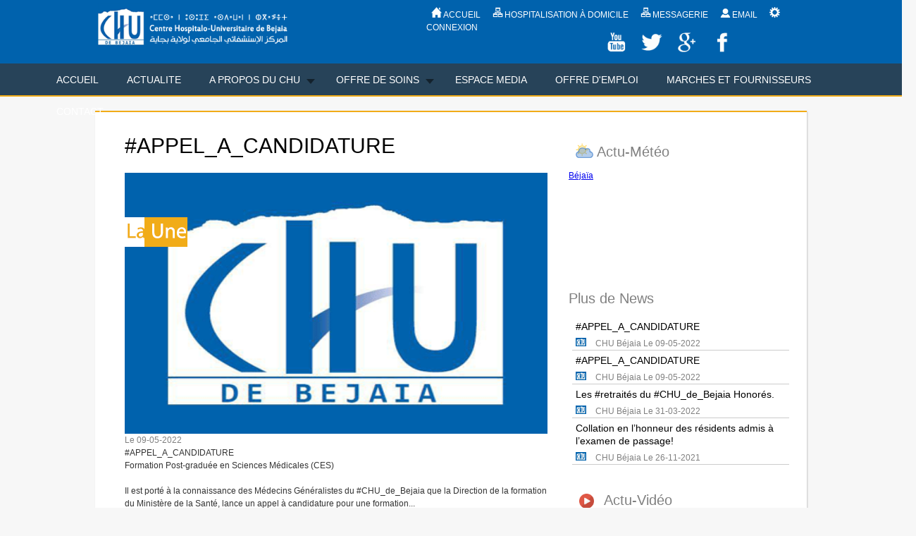

--- FILE ---
content_type: text/html; charset=UTF-8
request_url: http://chubejaia.dz/Actualite
body_size: 7435
content:

<html xmlns="http://www.w3.org/1999/xhtml">

<head>

    <meta http-equiv="Content-Type" content="text/html; charset=utf-8" />
	<meta http-equiv="content-language" content="fr-FR" />
	<meta name="keywords" content="Actualité, news, dernière informations"/>
	<meta name="author" content="ALITOUCHE Omar, BENACHOUR Kouceila, DAIKHA Chabane">
	<!-- <meta name="author" content="ALITOUCHE Omar, BENACHOUR Kouceila, DAIKHA Chabane">-->
	<meta name="description" content="Découvrez toutes les dernière actualité relative au CHU de Béjaia" />
	
	<link rel="shortcut icon" href="images/chu.png"/> 
    <title>Actualités</title>





    <link href="css/StyleMaitre.css" rel="stylesheet" type="text/css" />
	    <script src="carousel_js/jquery.js"></script>


	   <link href="css/StyleActualite.css" rel="stylesheet" type="text/css" />
<script type="text/javascript" src="carousel_js/jQuery.succinct.js"></script>
  <script type="text/javascript" src="carousel_js/jQuery.succinct.min.js"></script>

<script>
    $(function(){
        $('.p_contenu').succinct({
            size: 220
			 
        });
		$('.p_laune').succinct({
            size: 280
			 
        });
    });
</script>
  
 

    <script type="text/javascript" charset="utf-8">

        $(document).ready(function () {

            $("#back-top").hide();

            $(function () {

                $(window).scroll(function () {

                    if ($(this).scrollTop() > 100) {

                        $('#back-top').fadeIn();

                    } else {

                        $('#back-top').fadeOut();

                    }

                });

                $('#back-top a').click(function () {

                    $('body,html').animate({

                        scrollTop: 0

                    }, 200);

                    return false;

                });

            });

        });

    </script>

 

</head>

<body>





            <div id="header-contaire">



                <div id="header-block">



                    <div id="header-left">

                        <img src="images/logo3.png" width="275" height="80" alt="" />

                    </div>



                    <div id="header-right">



                        <div id="header-menu">

                            <ul>

                                <li><a href="index"><img src="images/iconH.png" alt="" width="30" height="30" />ACCUEIL</a></li> 
	<li><a href="http://master-bejaia.com/web/"><img src="images/iconP.png" alt="" width="30" height="30" />HOSPITALISATION À DOMICILE</a></li>  
	<li><a href="http://messenger.chubejaia.dz"><img src="images/iconP.png" alt="" width="30" height="30" />MESSAGERIE</a></li> 
	<li><a href="http://chubejaia.dz:2095/"><img src="images/iconU.png" alt="" width="30" height="30" />EMAIL</a></li> 
	<li><a href="connexion"><img src="images/iconR.png" alt="" width="30" height="30" />CONNEXION</a></li> 

                            </ul>

                        </div>





                        <div id="header-social">



                            <a href="https://www.facebook.com/pages/CHU-de-Bejaia/148092395277592"><img src="images/iconF.png" alt="" width="40" height="40" /> </a>

                            <a href="#"><img src="images/iconG.png" alt="" width="40" height="40" /> </a>

                            <a href="#"><img src="images/iconT.png" alt="" width="40" height="40" /> </a>

                            <a href="https://www.youtube.com/channel/UCDV89CLwvxM1-a62a29p4-w"><img src="images/iconY.png" alt="" width="40" height="40" /> </a>





                        </div>





                    </div>

                </div>



                <div id="bloc-menu">

                    <ul id="menu">

                        <li>

                            <a href="index">ACCUEIL</a><!-- Accueil -->

                        </li><!-- fin accueil -->



                        <li>

                            <a href="Actualite">ACTUALITE</a><!-- 5 colonnes -->



                        </li><!-- fin 5 colonnes -->





                        <li>

                            <a href="apropo_page" class="drop">A PROPOS DU CHU</a><!-- 4 colonnes -->

                            <div class="dropdown_4columns">

                                <!-- 4 col -->



                                <div class="col_1">

                                    <h3>HISTORIQUE</h3>

                                    <ul>

                                        <li><a href="Historique#_CR">Création</a></li>

                                        <li><a href="Historique#_PM">La santé à Bejaia (période médievale)</a></li>

                                        <li><a href="Historique#_TMB">Topologie médicale à Béjaia (1855)</a></li>

                                        <li><a href="Historique#_PC">La santé à Bejaia (période coloniale)</a></li>



                                    </ul>

                                </div>



                                <div class="col_1">

                                    <h3>COMPOSITION</h3>

                                    <ul>

                                        <li><a href="HopitalKhllil">Khellil Amrane</a></li>

                                        <li><a href="HopitalFrantz">Frantz Fanon</a></li>

                                        <li><a href="HopitalTarga">Targa Ouzemour</a></li>

                                        <li><a href="CentreTransfusion">Centre de la Wilaya de Transfusion Sanguine</a></li>

                                        <li><a href="Samu">SAMU</a></li>

                                    </ul>

                                </div>



                                <div class="col_1">

                                    <h3>EQUIPE DE DIECTION</h3>

                                    <ul>

                                        <li><a href="OrganigrammeCHU">Organigrames structurels</a></li>

                                        <li><a href="PageErreur">Partenaires sociaux</a></li>

                                    </ul>

                                </div>



                                <div class="col_1">

                                    <h3>AUTRES</h3>

                                    <ul>

                                        <li><a href="MetV">Missions et valeurs</a></li>

                                        <li><a href="PageErreur">Vision et perspectives</a></li>

                                        <li><a href="PageErreur">Plan d'accés</a></li>



                                    </ul>

                                </div>

                            </div><!-- fin  4 colonnes -->

                        </li><!-- fin 4 col -->







                        <li>

                            <a href="offre_soin" class="drop">OFFRE DE SOINS</a><!-- 4 colonnes -->

                            <div class="dropdown_3columns">

                                <!-- 4 col -->

                                <div class="col_4">

                                    <div class="col_1">

                                        <ul class="simple">

                                            <li><a href="NosServices">Nos services</a></li>

                                            <li><a href="TableauxConsultation">Tableaux des consultation</a></li>





                                        </ul>

                                    </div>

                                </div>

                            </div><!-- fin  4 colonnes -->

                        </li><!-- fin 4 col -->







                        <li>

                            <a href="media">ESPACE MEDIA</a><!-- 5 colonnes -->



                        </li><!-- fin 5 colonnes -->







                        <li>

                            <a href="Emploi">OFFRE D'EMPLOI</a><!-- 4 colonnes -->



                        </li><!-- fin 4 col -->

                        <!-- notez le positionnement de ce menu -->

                        <li class="menu_right">

                            <a href="Marcher">MARCHES ET FOURNISSEURS</a><!-- 3 colonnes -->



                        </li><!-- fin 3 col -->





                        <li class="menu_right">

                            <a href="Contact">CONTACT</a><!-- classique -->



                        </li>

                    </ul>

                </div>

            </div>



















<!--comentaire ::::::::::::::::::::::::::::::::::::::::::::::::::::::::::::::::::::::::::::::::::::::::::::-->


            <div id="BlocActu">
              
                   
                    <div id="gauche_actu">
                        <div id="Actu_principale">
						
														
							<a href="Actu.php?id_actu=284">
                            <h1>#APPEL_A_CANDIDATURE </h1>
							 </a>
							<img id="une" src="images/une.png"width="600"height="370"alt="" />
							<img src="chu/image/image_actu/image_default.png" alt="" width="600" height="370" />
							<br/><span>Le 09-05-2022</span>
                            <p class="p_laune">
							#APPEL_A_CANDIDATURE<br />
Formation Post-gradu&eacute;e en Sciences M&eacute;dicales (CES)<br />
<br />
  Il est port&eacute; &agrave; la  connaissance des M&eacute;decins G&eacute;n&eacute;ralistes du #CHU_de_Bejaia que  la  Direction de la formation du Minist&egrave;re de la Sant&eacute;, lance un appel &agrave; candidature pour une formation post-gradu&eacute;e sp&eacute;cialis&eacute;e en sciences m&eacute;dicales (C.E.S) dans les fili&egrave;res suivantes ;<br />
&bull; M&eacute;decine d&rsquo;urgence<br />
&bull; Diab&eacute;tologie<br />
&bull; Obst&eacute;trique<br />
&bull; Hygi&egrave;ne et &eacute;pid&eacute;miologie hospitali&egrave;re<br />
&bull; Maladies &eacute;mergentes et r&eacute;-&eacute;mergentes<br />
&bull; Addictologie<br />
   Ces cycles de formation, sanctionn&eacute;s par un certificat d&rsquo;&eacute;tudes sp&eacute;cialis&eacute;es en sciences m&eacute;dicales, sont ouverts aux candidats titulaires du dipl&ocirc;me en sciences m&eacute;dicales (m&eacute;decine g&eacute;n&eacute;rale) et exer&ccedil;ant dans un &eacute;tablissement de sant&eacute; publique.<br />
   Les int&eacute;ress&eacute;s sont invit&eacute;s de se rapprocher &agrave; la Sous Direction de la Formation du CHU de Bejaia, pour r&eacute;cup&eacute;rer le formulaire de candidature &agrave; remplir et &agrave; d&eacute;poser au plus tard, le jeudi le 26 Mai 2022.<br />
<br />
Bureau de l&#039;Information, de la Communication et d&#039;Audio-visuel du CHU de Bejaia.							</p>

                        </div>
						<div id="gauche_actu_reste">
				
							<h1>Également au CHU</h1>
								
															
							<div id="mini_actu">
							<a href="Actu.php?id_actu=280">
								<img src="chu/image/image_actu/1635849671.jpg"width="140"height="90"alt="" />
								
								<h3>Inauguration du nouveau Centre de Wilaya de Transfusion Sanguine.</h3>
								</a>
								<p class="p_contenu">
								&#039;      Poursuivant ses visites effectu&eacute;es dans le cadre de la c&eacute;l&eacute;bration du 1er novembre 1954, le premier magistrat de la wilaya de Bejaia, Monsieur, Kerbouche Kamel Eddine , accompagn&eacute; de nombreux officiels,  s&rsquo;est rendu cet apr&egrave;s &agrave; la localit&eacute; de Sidi Ali l&rsquo;bhar ou il a proc&eacute;d&eacute; &agrave; l&rsquo;inauguration du nouveau Centre de Wilaya de Transfusion Sanguine d&eacute;localis&eacute; depuis l&rsquo;ancien centre sis &agrave; LEKHMIS vers une structure nouvelle.   
La nouvelle b&acirc;tisse affect&eacute;e au CHU de Bejaia,  abrite &eacute;galement dans ses locaux, un laboratoire d&rsquo;anatomie et cytologie pathologique, une unit&eacute; de virologie (Laboratoire PCR Covid-19), un service d&rsquo;&eacute;pid&eacute;miologie et de m&eacute;decine pr&eacute;ventive et des classes annexes de formation param&eacute;dicales. 
Sur place, Madame la Directrice G&eacute;n&eacute;rale du #CHUdeBejaia, en l&rsquo;occurrence Madame GHERBI Ghania, a pr&eacute;sent&eacute; les fiches techniques portant la consistance physique et l&#039;estimation financi&egrave;re de ladite structure. Apr&egrave;s avoir &eacute;cout&eacute; ses explications, Monsieur le Wali s&rsquo;est rendu &agrave; l&rsquo;int&eacute;rieur  ou il a rencontr&eacute; les professionnels y exer&ccedil;ant qui lui ont expliqu&eacute; le fonctionnement de leurs services respectifs. 
#Bureau de l&rsquo;Information, de la Communication et d&rsquo;Audio-visuel du CHU de Bejaia.&#039;								</p>
								<img id="mini_img"src="images/chu.png"width="15"height="12"alt="">
								<span>CHU Béjaia Le 02-11-2021</span>
								
							</div>
							
														
							<div id="mini_actu">
							<a href="Actu.php?id_actu=279">
								<img src="chu/image/image_actu/1616487726.jpg"width="140"height="90"alt="" />
								
								<h3>#Communiqu&eacute; </h3>
								</a>
								<p class="p_contenu">
								&#039;
Annulation de la 3&egrave;me journ&eacute;e nationale sur le cancer colorectal pr&eacute;vue pour le 25 mars 2021.

 Afin de garantir la s&eacute;curit&eacute; de nos concitoyens et de ne pas exposer les participants, partenaires et organisateurs de l&rsquo;&eacute;v&egrave;nement &agrave; un risque potentiel, le Centre Hospitalo-Universitaire de B&eacute;ja&iuml;a par le biais de son comit&eacute; d&#039;organisation, tient &agrave; informer l&#039;ensemble des participants que la 3&egrave;me journ&eacute;e nationale sur le cancer colorectal, pr&eacute;vue pour le 25 mars 2021, est report&eacute;e &agrave; une date ult&eacute;rieure. 
Cette d&eacute;cision est nullement li&eacute;e au th&egrave;me de la journ&eacute;e, par cons&eacute;quent, elle intervient cons&eacute;cutivement suite au r&eacute;cents s&eacute;isme qui a secou&eacute; notre wilaya, faisant peser des incertitudes sur les conditions dans lesquelles la manifestation scientifique pourrait se d&eacute;rouler.
En attendant la reprogrammation de cet &eacute;v&eacute;nement dont les modalit&eacute;s vous seront pr&eacute;cis&eacute;es ult&eacute;rieurement, nous vous remercions  pour votre compr&eacute;hension.
#BICAV Bureau de l&rsquo;Information, de la Communication et d&rsquo;Audio-visuel du CHU de Bejaia.&#039;								</p>
								<img id="mini_img"src="images/chu.png"width="15"height="12"alt="">
								<span>CHU Béjaia Le 23-03-2021</span>
								
							</div>
							
														
							<div id="mini_actu">
							<a href="Actu.php?id_actu=278">
								<img src="chu/image/image_actu/1616009721.jpg"width="140"height="90"alt="" />
								
								<h3>3&egrave;me Journ&eacute;e Nationale sur le Cancer Colorectal  </h3>
								</a>
								<p class="p_contenu">
								&#039;           Sous le haut patronage de Monsieur, le Ministre de la Sant&eacute;, de la Population et de la R&eacute;forme Hospitali&egrave;re, le Centre Hospitalo-Univesitaire de Bejaia en collaboration avec la Direction de la Sant&eacute; et de la Population, la Soci&eacute;t&eacute; Alg&eacute;rienne d&#039;Oncologie M&eacute;dicale et la Soci&eacute;t&eacute; Alg&eacute;rienne de Formation Continue en canc&eacute;rologie organise la troisi&egrave;me Journ&eacute;e Nationale sur le Cancer Colorectal.

La manifestation scientifique sera abrit&eacute;e par l&#039;Auditorium de l&#039;Universit&eacute; de Bejaia, campus Aboudaou, le 25 Mars 2021 &agrave; 09H00.

Elle verra la participation d&rsquo;imminents Professeurs et Sp&eacute;cialistes qui communiqueront sur des th&egrave;mes d&rsquo;actualit&eacute; li&eacute;s au d&eacute;pistage, diagnostic et prise en charge du cancer colorectal.

La participation aux communications affich&eacute;es (posters) est toujours ouverte en soumettant vos abstracts, avant le mardi 23 mars 2021, &agrave; l&rsquo;adresse mail suivante : arezki.hami84@gmail.com  

Les inscriptions sont gratuites.

Les &eacute;ventuels participants sont pri&eacute;s de porter leur masque, de  respecter les mesures barri&egrave;res et de s&rsquo;asseoir uniquement sur les si&egrave;ges qui sont r&eacute;serv&eacute;s &agrave; cet effet.


#BICAV

&#039;								</p>
								<img id="mini_img"src="images/chu.png"width="15"height="12"alt="">
								<span>CHU Béjaia Le 17-03-2021</span>
								
							</div>
							
														
							<div id="mini_actu">
							<a href="Actu.php?id_actu=277">
								<img src="chu/image/image_actu/1616008760.jpg"width="140"height="90"alt="" />
								
								<h3>Formation M&eacute;dicale Continue sur les Urgences Chirurgicales </h3>
								</a>
								<p class="p_contenu">
								&#039;
     Dans le cadre de la mise en &oelig;uvre du plan local de formation continue de ann&eacute;e 2021, la Sous Direction de la Formation du Centre Hospitalo-universitaire en collaboration avec le Service de Chirurgie G&eacute;n&eacute;rale, organise une journ&eacute;e de formation sur &laquo;  les urgences chirurgicales abdominales  &raquo;, destin&eacute;e &agrave; la corporation m&eacute;dicale.
       La formation aura lieu le, jeudi 18 Mars 2021, au niveau de la biblioth&egrave;que municipale de Bejaia sise &agrave; c&ocirc;t&eacute; du si&egrave;ge de la Radio Soummam.
       Les m&eacute;decins (G&eacute;n&eacute;raliste, Sp&eacute;cialistes et R&eacute;sidents), souhaitant  participer &agrave; cette manifestation scientifique sont invit&eacute;s &agrave; s&rsquo;inscrire sur le lien suivant :https://tinyurl.com/formation17032021. 
La date de cl&ocirc;ture des inscriptions est fix&eacute;e au, lundi 15 Mars &agrave; 16h00.  
Programme scientifique:   
&bull;  08H50-09H00  Inauguration : Pr.BENAIBOUCHE ; Dr.BELKHERCHI
&bull; 09H00-09H15 : &laquo; CAT devant douleur abdominale de la fosse iliaque droite &raquo; ; Dr.KERKAR
&bull; 09H15-09H30 : &laquo; CAT devant une h&eacute;morragie digestive grave &raquo; ; Dr.HAKIMI, Dr.BELKHERCHI
&bull; 09H30-09H50 : D&eacute;bat
&bull; 09H50-10H05 : &laquo; Chol&eacute;cystite aigue lithiasique &raquo; ; Pr.BENAIBOUCHE, Dr.BENZAI
&bull; 10H05-10H20 : &laquo; pancr&eacute;atite aigue &raquo; ; Dr.BENKHELLAT, Dr.BELKHENCHI
&bull; 10H20-10H35 : &laquo; Angiocholite aigue &raquo; ; Dr BENZAI, Dr ATROUCHE.
&bull; 10H35-10H50 : D&eacute;bat
&bull; 10H50-11H10 : &laquo; CAT devant une injection d&rsquo;un produit caustique &raquo; ; Dr HAROUN, Dr MELLAH. 
&bull; 11H10-11H25 : D&eacute;bat
&bull; 11H25-11H045: &laquo; CAT devant une plaie et contusion abdominale &raquo; ; Dr BELKHERCHI, Dr HASSANI
&bull; 11H45-12H00 : &laquo; CAT devant un polytraumatis&eacute; &raquo; ;  Dr ZAIDI, Dr SEKKACHE
&bull; 12H15-12H30 : &laquo; CAT devant une r&eacute;tention vis&eacute;cucale aigue &raquo; ; Dr KHIDER
&bull; 12H15-12H30 : d&eacute;bat
&bull; 13H00 : Cl&ocirc;ture ; Pr.BENAIBOUCHE ; Dr.BELKHERCHI

#BICAV&#039;								</p>
								<img id="mini_img"src="images/chu.png"width="15"height="12"alt="">
								<span>CHU Béjaia Le 17-03-2021</span>
								
							</div>
							
							<div id="page"><ul><span>Pages</span> <a href="Actualite" > <li>1</li> </a> <a href="Actualite.php?pos=8"><li>2</li></a> <a href="Actualite.php?pos=12"><li>3</li></a> <a href="Actualite.php?pos=16"><li>4</li></a> <a href="Actualite.php?pos=20"><li>5</li></a> <a href="Actualite.php?pos=24"><li>6</li></a> <a href="Actualite.php?pos=28"><li>7</li></a> <a href="Actualite.php?pos=32"><li>8</li></a> <a href="Actualite.php?pos=36"><li>9</li></a> <a href="Actualite.php?pos=40"><li>10</li></a> <a href="Actualite.php?pos=44"><li>11</li></a> <a href="Actualite.php?pos=48"><li>12</li></a> <a href="Actualite.php?pos=52"><li>13</li></a> <a href="Actualite.php?pos=56"><li>14</li></a> <a href="Actualite.php?pos=60"><li>15</li></a> <a href="Actualite.php?pos=64"><li>16</li></a> <a href="Actualite.php?pos=68"><li>17</li></a> <a href="Actualite.php?pos=72"><li>18</li></a> <a href="Actualite.php?pos=76"><li>19</li></a> <a href="Actualite.php?pos=80"><li>20</li></a> <a href="Actualite.php?pos=84"><li>21</li></a> <a href="Actualite.php?pos=88"><li>22</li></a> <a href="Actualite.php?pos=92"><li>23</li></a> <a href="Actualite.php?pos=96"><li>24</li></a> <a href="Actualite.php?pos=100"><li>25</li></a> <a href="Actualite.php?pos=104"><li>26</li></a> <a href="Actualite.php?pos=108"><li>27</li></a> <a href="Actualite.php?pos=112"><li>28</li></a> <a href="Actualite.php?pos=116"><li>29</li></a> <a href="Actualite.php?pos=120"><li>30</li></a> <a href="Actualite.php?pos=124"><li>31</li></a> <a href="Actualite.php?pos=128"><li>32</li></a> <a href="Actualite.php?pos=132"><li>33</li></a> <a href="Actualite.php?pos=136"><li>34</li></a> <a href="Actualite.php?pos=140"><li>35</li></a> <a href="Actualite.php?pos=144"><li>36</li></a> <a href="Actualite.php?pos=148"><li>37</li></a> <a href="Actualite.php?pos=152"><li>38</li></a> <a href="Actualite.php?pos=156"><li>39</li></a> <a href="Actualite.php?pos=160"><li>40</li></a> <a href="Actualite.php?pos=164"><li>41</li></a> <a href="Actualite.php?pos=168"><li>42</li></a> <a href="Actualite.php?pos=172"><li>43</li></a> <a href="Actualite.php?pos=176"><li>44</li></a> <a href="Actualite.php?pos=180"><li>45</li></a> <a href="Actualite.php?pos=184"><li>46</li></a></ul></div>							
						</div>
						
					</div>	
						
						
						
						
					<div id="droit_actu">
						<div id="meteo">
							<img src="images/meteo.png"width="25"height="25"alt="">
							<h2>Actu-Météo</h2>
							<!-- widget meteo -->
						<div id="widget_eac8a7d6c2ff0e56c3a8867bf46fec2e">
								<span id="l_eac8a7d6c2ff0e56c3a8867bf46fec2e"><a href="http://www.my-meteo.fr/previsions+meteo+algerie/bejaia.html">B&eacute;ja&iuml;a</a></span>
								<script type="text/javascript">
									(function() 
									{
										var my = document.createElement("script"); my.type = "text/javascript"; my.async = true;
										my.src = "http://services.my-meteo.fr/widget/js2.php?ville=12&format=horizontal&nb_jours=2&temps&icones&vent&c1=808080&c2=a9a9a9&c3=f1ac18&c4=ffffff&c5=00d2ff&c6=d21515&police=4&t_icones=1&x=318&y=128&id=eac8a7d6c2ff0e56c3a8867bf46fec2e";
										var z = document.getElementsByTagName("script")[0]; z.parentNode.insertBefore(my, z);
									})();
									</script>
						</div>
								<!-- widget meteo -->
							
						</div>
							<h2 id="plus_info">Plus de News</h2>
						<div id="menu_actu">
						
													
							<div id="menu_actu1">
								<a href="Actu.php?id_actu=284">
								<p>#APPEL_A_CANDIDATURE</p></a>
								<img src="images/chu.png"width="15"height="12"alt="">
								<span>CHU Béjaia Le 09-05-2022 </span>
							</div>
							
																	
							<div id="menu_actu1">
								<a href="Actu.php?id_actu=283">
								<p>#APPEL_A_CANDIDATURE</p></a>
								<img src="images/chu.png"width="15"height="12"alt="">
								<span>CHU Béjaia Le 09-05-2022 </span>
							</div>
							
																	
							<div id="menu_actu1">
								<a href="Actu.php?id_actu=282">
								<p>Les #retrait&eacute;s du #CHU_de_Bejaia Honor&eacute;s.</p></a>
								<img src="images/chu.png"width="15"height="12"alt="">
								<span>CHU Béjaia Le 31-03-2022 </span>
							</div>
							
																	
							<div id="menu_actu1">
								<a href="Actu.php?id_actu=281">
								<p>Collation en l&rsquo;honneur des r&eacute;sidents admis &agrave; l&rsquo;examen de passage!</p></a>
								<img src="images/chu.png"width="15"height="12"alt="">
								<span>CHU Béjaia Le 26-11-2021 </span>
							</div>
							
																	
						</div>
						
						<div id="video">
						
																<div id="img_titre">
								<img id="img_video"src="images/video.png"width="21"height="21"alt="">
								<h2>Actu-Vidéo</h2>
							</div>
								<a href="media.php?id_video=15">
								<img id="img_vid"src="images/img_vid.png"width="318"height="200"alt="">
								<img src="chu/image/image_video/1426615708.jpg"width="318"height="200"alt="">
							</a>
							
						</div>
						
					</div>
                   
               
						

                   

				
            </div>


            <div id="footer">

                <div id="Plan">

                    <ul>

                        <a href="Apropot">

                            <li>A propos du site</li>

                        </a>

                        <a href="PlanSite">

                            <li>Plan du site</li>

                        </a>

                        <a href="Apropot">

                            <li>Contact</li>

                        </a>



                    </ul>

                </div>

                <div id="Footer2">

                    <div id="gauche">

                        <div id="BlocGauche6" class="BlocA">

                            <h2>Frantz Fanon</h2>

                            <ul>

                                <a href="AnatomieCytologie"><li>Anatomie  et  cytologie pathologique </li></a>

                                <a href="ChirurgieMaxillo"><li>Chirurgie Maxillo-faciale</li></a>

                                <a href="MedecineTravail"><li>Médecine de Travail</li></a>

                                <a href="MedcineLegale"><li>Médecine légale</li></a>

                                <a href="Nephrologie"><li>Néphrologie - Hémodialyse</li></a>

                                <a href="Laryngologie"><li>Oto-rhino-laryngologie</li></a>

                                <a href="Ophtalmologie"><li>Ophtalmologie</li></a>

                                <a href="Hematologie"><li>Hématologie</li></a>

                                <a href="Infectiologie"><li>Maladies infectieuses</li></a>

                                <a href="Pneumo"><li> Pnueumo-Phtisiologie</li></a>

                                <a href="Psychiatrie"><li> Psychiatrie</li></a>



                            </ul>

                        </div>

                        <div id="BlocGauche6" class="BlocB">

                            <h2>Khellil Amrane</h2>

                            <ul>

                                <a href="CelluleAccueil"><li>Cellule d’accueil et d’orientation des cancéreux </li></a>

                                <a href="AnesthesieReanimation"><li>Anesthésie réanimation</li></a>

                                <a href="ChirurgieGenerale"><li>Chirurgie générale</li></a>

                                <a href="MedcineInterne"><li>Médecine interne</li></a>

                                <a href="BlocOperatoire"><li>Bloc opératoire central</li></a>

                                <a href="Laboratoire"><li>Laboratoire Central</li></a>

                                <a href="pediatrie"><li>Pédiatrie</li></a>

                                <a href="Cardiologie"><li>Cardiologie</li></a>

                                <a href="Neurochirurgie"><li>Neurochirurgie</li></a>

                                <a href="Orthopedie"><li>Orthopédie traumatologie</li></a>

                                <a href="PageErreur"><li>Imagerie médicale</li></a>

                                <a href="UrgencesMedicauxChirurgicale"><li>Urgences Medicaux Chirurgicale</li></a>
								
								<a href="ChirurgiePediatrique"><li>Chirurgie Pédiatrique</li></a>



                            </ul>

                        </div>



                        <div id="BlocGauche6">

                            <h2>Targa Ouzemour</h2>

                            <ul>

                                <a href="Maternite"><li>Maternité</li></a>

                                <a href="GenecologieObstetrique"><li> Gynécologie Obstétrique</li></a>

                                <a href="Neonatalogie"><li>Néonatalogie</li></a>



                            </ul>

                        </div>



                    </div>





                    <div id="droit">

                        <div id="FooterRech">
						
						<form action="Recherche" method="post">

                            <input type="text" id="FooterInput" name="Recherche" placeholder="Recherche dans le site" />

                            <input type="submit" id="FooterBouton"  value="" />
						</form>

                        </div>

                        <div id="FooterSocial">

                            <a href="https://www.facebook.com/pages/CHU-de-Bejaia/148092395277592"><img src="images/iconF.png" alt="" width="40" height="40" /> </a>

                            <a href="#"><img src="images/iconG.png" alt="" width="40" height="40" /> </a>

                            <a href="#"><img src="images/iconT.png" alt="" width="40" height="40" /> </a>

                            <a href="https://www.youtube.com/channel/UCDV89CLwvxM1-a62a29p4-w"><img src="images/iconY.png" alt="" width="40" height="40" /> </a>

                        </div>




						<div id="Footerlogo">
						<a href="index">
						<img src="images/chu3.png"  width="100" height="100"alt="" title=""/>
						</a>

						</div>






                    </div>



                </div>

               

                <div id="fin">

                    <div id="copy"><p>&copy copyright 2014 - 2026 chubejaia.dz All Rights Reserved.</p></div>

                </div>

            </div>

        </div>

        <p id="back-top">

            <a href="#top"><span></span></a>

        </p>





    </form>



</body>

</html>

--- FILE ---
content_type: text/css
request_url: http://chubejaia.dz/css/StyleMaitre.css
body_size: 50
content:
@import url(Menu.css);
@import url(Style.css);


--- FILE ---
content_type: text/css
request_url: http://chubejaia.dz/css/StyleActualite.css
body_size: 806
content:
#BlocActu{
	width:1010px;
	height:1150px;
	background:#fff;
	margin:20px auto;
	margin-bottom:0px;
	border-top: 2px solid #f1ac18;
	border-bottom: 2px solid #f1ac18;
	 -moz-box-shadow:1px 1px 2px rgba(0,0,0,0.2);
	-webkit-box-shadow:1px 1px 2px rgba(0,0,0,0.2);
	box-shadow:1px 1px 2px rgba(0,0,0,0.2);
}

#Actu_principale{
	width:620px;
	margin:10px;
	float:left;
}
#Actu_principale span{
	color:#808080;
}
#Actu_principale p{
	margin-right:20px;
}
#Actu_principale a{
	text-decoration:none;
}
#Actu_principale h1{
	font-family:calibri,arial;
	font-size:30px;
	font-weight:normal;
	color:#000;
	text-align:left;
}
#Actu_principale h1:hover{
	color:#808080;
}

#une{
	position:absolute;
}

#meteo{
	width:350px;
	height:225px;
	float:left;
	margin-top:30px;
}
#meteo img{float:left;margin-top:12px;margin-left:10px;}
#meteo h2{
	font-family:calibri,arial;
	font-weight:normal;
	margin-left:40px;
	color:#808080;
}
#img_titre h2{
	font-family:calibri,arial;
	font-weight:normal;
	margin-left:50px;
	color:#808080;


}
#video{width:350px;float:left;}
#video #img_video{
	float:left;margin-left:15px;padding-right:5px;
}
#img_vid{
	position:absolute;
	opacity:0.4;
}
#img_vid:hover{
	opacity:0.6;
	cursor:pointer;
}








#menu_actu{
	float:left;
	width:318;
	background:#fff;
	margin-bottom:20px;
}
#menu_actu1{
	margin:5px;
	border-bottom:1px solid #ccc;
}
#menu_actu1 a{text-decoration:none;}
#menu_actu1 p{
	font-family:calibri,arial;
	font-size:14px;
	color:#000;
	margin:5px;
}
#menu_actu1 p:hover{
	color:#808080;
}
#menu_actu1 span{
	color:#808080;
	margin-left:10px;
	
}
#menu_actu1 img{
	margin-top:2px;
	margin-left:5px;
}
#plus_info{
	font-family:calibri,arial;
	font-weight:normal;
	color:#808080;

}
#droit_actu{float:left;width:330px;margin-left:20px;}

#gauche_actu{
	width:620px;
	float:left;
}
#gauche_actu_reste h1{
	font-family:calibri,arial;
	font-size:22px;
	font-weight:normal;
	color:#202957;
	text-align:left;
	
}
#gauche_actu_reste{
	clear:both;
	width:620px;
	margin-left:10px;
	padding-top:10px;
		
}
#mini_actu{
	width:600px;
	border-bottom:1px solid #ccc;
	padding-bottom:5px;
	margin-bottom:5px;
}
#mini_actu img{
	float:left;
	margin-right:10px;
}
#mini_actu h3{
	font-size:15px;
	font-family:calibri,arial;
	font-weight:normal;
	color:#000;
	margin:0;

}

#mini_actu #mini_img{
	margin-top:3px;
}
#mini_actu span{
	color:#808080;
}
#mini_actu a{
text-decoration:none;

}
#mini_actu a:hover{

color:#fff;

}
#page{
margin:40px;
margin-left:50px;
margin-right:5px;

}
#page span{

font-size:18px;
color:#f1ac18;
}
#page li{
display:inline;

}
#page a{
padding:3px;
text-decoration:none;
font-size:18px;
color:#000;
}
#page a:hover{
text-decoration:underline;
color:#444;
}
#page a:active{
text-decoration:underline;
color:#444;
}



--- FILE ---
content_type: text/css
request_url: http://chubejaia.dz/css/Menu.css
body_size: 1011
content:
#bloc-menu{

width:100%;
height:45px;

background: #274359;
clear:both;
border-bottom:2px solid #f1ac18;
}

#menu {
list-style:none;
width:1160px;
height:44px;
margin:0 auto;

padding:0;
/* Background color and gradients */
background: #274359;
}

#menu li {
float:left;
display:block;
text-align:center;
position:relative;
padding-left:10px;
padding-right:10px;
padding-top:14px;
padding-bottom:10px;




}

#menu li:hover 
{

/* Background color and gradients */
background: #31526c;
color:#fff;

}

#menu li a 
{
font-family: 'Segoe UI', 'Open Sans', Arial, sans-serif;
font-size:14px; 
color: #fff;
display:block;
outline:0;
text-decoration:none;
padding-left:10px;
padding-right:10px;
padding-bottom:3px;
}

#menu li:hover a 
{color:#fff;
 
}

#menu li .drop 
{
padding-right:21px;
background:url("../images/drop.png") no-repeat right 8px;
}
#menu li:hover .drop 
{
background:url("../images/drop.png") no-repeat right 7px;
}

 
.dropdown_3columns, 
.dropdown_4columns,
.dropdown_5columns 
{
margin:9px auto;
float:left;
position:absolute;
left:-999em; /* Hides the drop down */
text-align:left;
padding:10px 5px 10px 5px;

border-top:none;
/* Gradient background */
background: #274359;

-moz-box-shadow:0px 0px 5px #000;
	-webkit-box-shadow:0px 0px 5px #000;
	box-shadow:0px 0px 5px #000;
	z-index:2;
}


.dropdown_3columns {width: 200px;}
.dropdown_4columns {width: 700px;}
.dropdown_5columns {width: 420px;}


#menu li:hover .dropdown_3columns,
#menu li:hover .dropdown_4columns,
#menu li:hover .dropdown_5columns {left:0px;top:auto; }

.col_1,
.col_3,
.col_4{display:inline;float: left;position: relative;margin-left: 5px;margin-right: 5px;}
.col_1 {width:200px;}
.col_3 {width:410px;}
.col_4 {width:550px;}


#menu p, #menu h2, #menu h3, #menu ul li 
{
font-family: 'Segoe UI', 'Open Sans', Arial, sans-serif;
line-height:21px;
font-size:14px;
text-align:left;

}


#menu h2 {

font-size:21px;
font-weight:500;
letter-spacing:-1px;
margin:7px 0 14px 0;
padding-bottom:14px;
border-bottom:1px solid #666666;
}

#menu h3 {
font-weight:500;
font-size:14px;
margin:7px 0 14px 0;
padding-bottom:7px;
border-bottom:1px solid #888888;
}

#menu p {
line-height:18px;
margin:0 0 10px 0;
}

#menu li:hover div a 
{
font-size:14px;
color:#ccc;
}

#menu li:hover div a:hover {
color:#029feb;
}



.imgshadow { /* Better style on light background */
	background:#FFFFFF;
	padding:4px;
	border:1px solid #777777;
	margin-top:5px;

}
.img_left { /* Image sticks to the left */	
width:auto;	
float:left;	
margin:5px 15px 5px 5px;
}



#menu li ul {
list-style:none;
padding:0;
margin:0 0 12px 0;
}

#menu li ul li {
font-size:14px;	
line-height:24px;
position:relative;	

padding:0;
margin:0;
float:none;	
text-align:left;
width:200px;
}


#menu li ul li:hover {
background:none;
border:none;
padding:0;
margin:0;
}



--- FILE ---
content_type: text/css
request_url: http://chubejaia.dz/css/Style.css
body_size: 1497
content:
html, body, p, table, td, form, img,  input
{
	font-size: 1em;
}

html, body, div, p, table, td, form, img,  input,pre,ul
{
	font: 12px/18px "calibri","Lucida Grande", "Lucida Sans Unicode", Arial, Verdana, sans-serif;
	padding: 0px;
	margin: 0px;
	border: 0px transparent none;
	background-position: left top;
	background-repeat: no-repeat;
  
}

body { font: 12px/18px "calibri","Lucida Grande", "Lucida Sans Unicode", Arial, Verdana, sans-serif;
       width:100%;
        color: #333; 
        background:#f7f7f7;
        margin:0; 
        padding:0; 

} h1 { font-size: 24px; 
       font-weight: bold; 
       line-height: 36px;
          }
   h2 { font-size: 20px; 
        font-weight: bold; 
        line-height: 18px; 
        }
h3 {
    font-size: 1em;
    font-weight: bold;
    line-height: 18px;

}

#header-contaire
{
width:100%;
height:137px;
background:#0062ad;
clear:both;
}
#header-block
{
width:1010px;

height:90px;

margin:0 auto;

}
#header-left
{
float:left;
width:400px;
height:90px;

}

#header-right{
width:600px;
height:90px;
float:right;


}




#header-social {
width:300px;
height:40px;
margin-right:100px;
margin-bottom:20px;
float:right;

}

#header-social img{

float:right;
margin-left:10px;

}
#header-social img:hover{

opacity:0.7;
}

#header-menu{
width:600px;
float:right;
height:40px;

}

#header-menu ul li a img
{
width:15px;
height:15px;
margin-right:2px;

}
#header-menu ul li a:hover
{

text-decoration:underline;
}

#header-menu ul
{
margin-top:0px;
width:550px;
padding:10px;
margin-left:50px;

}

#header-menu  li
{
display:inline;
padding:7px;
}
#header-menu ul li a{
font-family: 'Segoe UI', 'Open Sans', Arial, sans-serif;
color:#fff;
text-decoration:none;
font-size:12px;
}












#footer{
width:100%;
height:365px;
background:url('../images/footer_image.png') repeat;
clear:both;
margin-right:0px;
margin-left:0px;

}
#Plan{
 
    height:20px;
    background:#0062ad;
    font-size:11px;
    border-bottom:2px solid #f1ac18;
    margin-right:0px;
margin-left:0px;
  
}
#Plan ul{
    float:right;
     list-style:none;
       
}
#Plan a{
    text-decoration:none;
}
#Plan li:hover{color:#f1ac18;}
#Plan li{
     list-style:none;
    display:inline-block;
    margin-right:15px;
    color:#fff;

}
#Footer2{
    width:1300px;
    height:300px;
     margin:0 auto;
   
   
}
#droit{
    width:300px;
    margin-top:30px;

    float:left;

}
#FooterRech{
    width:300px;
    
}
#FooterInput{
    width:240px;
    height:40px;
    border-radius:20px 0 0 20px;
    background:#31526c;
    padding-left:10px;
    float:left;
    color:#fdfdfd;
}
#FooterBouton{
    width:40px;
    height:40px;
    background:#31526c url(../images/rech1.png) no-repeat center center;
    cursor:pointer;
    margin-left:0;
    
    float:left;
    border-radius:0 20px 20px 0;
}
#FooterSocial{
    width:300px;
    margin-left:50px;
    padding-top:30px;
    clear:both;
}

#FooterSocial a{
    text-decoration:none;
}
#FooterSocial img:hover{opacity:0.5;}

#gauche{
    margin-top:10px;
     margin-left:45px;
     margin-right:50px;
    width:850px;
    float:left;
   
   

}

#BlocGauche6{
    width:250px;
    float:left;
 
}
.BlocB{margin-left:30px;margin-right:30px;}
.BlocA{margin-left:30px;}
#BlocGauche6 li{
    list-style:none;
   
   
}
#BlocGauche6 h2{
    color:#fdfdfd;
   
}
#BlocGauche6 a{
    text-decoration:none;
    color:#ccc;
}
#BlocGauche6 a:hover{color:#0062ad;}
#fin{
    width:100%;
    height:20px;
    margin-top:10px;
    clear:both;
    background:#31526c;
}
#copy{
    width:315px;
   
    margin:0 auto;
}
#copy p{
   
    color:#FFF;
    opacity:0.9;
}








/* Back to top button  */
#back-top 
{position: fixed;
bottom: 370px;
margin-left:1250px;}
#back-top a 
{width: 50px;
display: block;
text-align: center;
font: 11px/100% Arial, Helvetica, sans-serif;
text-transform: uppercase;
text-decoration: none;
color: #bbb;
	/* background color transition */
transition: 1s;
}
#back-top a:hover {color: #000;}
/* arrow icon (span tag) */
#back-top span 
{width: 45px;
height: 45px;
display: block;
margin-bottom: 7px;
background: #ddd url(../images/haut1.png) no-repeat center center;
	/* rounded corners */
border-radius: 6px;
	/* background color transition */
transition: 1s;
}
#back-top a:hover span 
{background-color: #777;}


/*jcousel*/








   #Album
    {

        width:1010px;
        clear:both;
        border-bottom:1px solid #31526c;
        
    }

   

#Footerlogo{
margin:0 auto;
 width:300px;
height:100px;

}
#Footerlogo img:hover{
	opacity:1;
}
#Footerlogo img{
margin-left: 100px;
opacity:0.5;
}
 